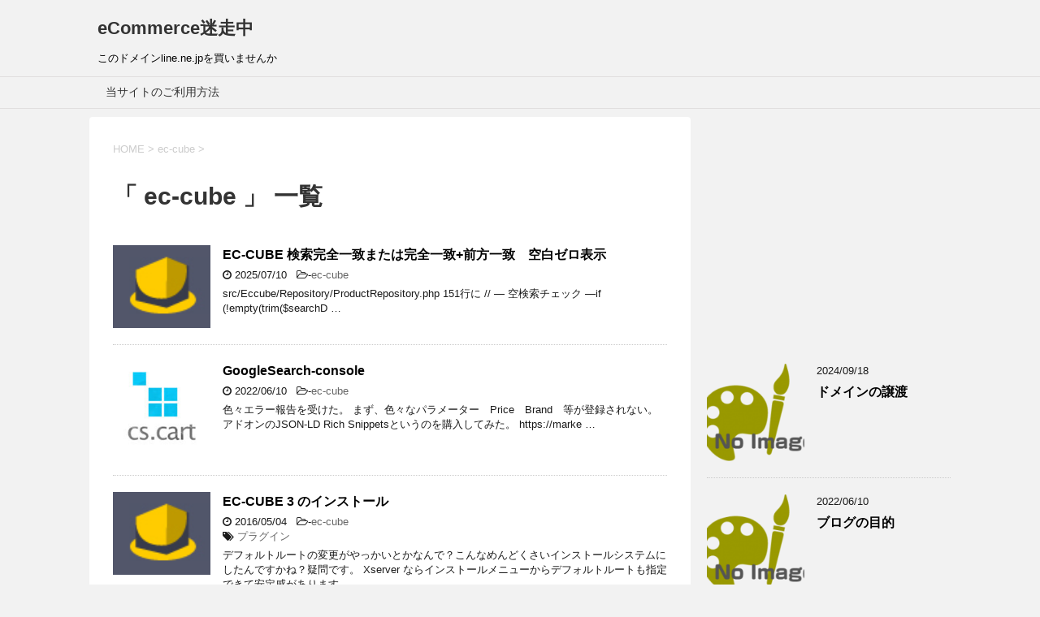

--- FILE ---
content_type: text/html; charset=UTF-8
request_url: https://line.ne.jp/category/ec-cube/
body_size: 12058
content:
<!DOCTYPE html>
<!--[if lt IE 7]>
<html class="ie6" lang="ja"> <![endif]-->
<!--[if IE 7]>
<html class="i7" lang="ja"> <![endif]-->
<!--[if IE 8]>
<html class="ie" lang="ja"> <![endif]-->
<!--[if gt IE 8]><!-->
<html lang="ja">
	<!--<![endif]-->
	<head prefix="og: http://ogp.me/ns# fb: http://ogp.me/ns/fb# article: http://ogp.me/ns/article#">
		<meta charset="UTF-8" >
		<meta name="viewport" content="width=device-width,initial-scale=1.0,user-scalable=yes">
		<meta name="format-detection" content="telephone=no" >
		
		
		<link rel="alternate" type="application/rss+xml" title="eCommerce迷走中 RSS Feed" href="https://line.ne.jp/feed/" />
		<link rel="pingback" href="https://line.ne.jp/xmlrpc.php" >
		<!--[if lt IE 9]>
		<script src="http://css3-mediaqueries-js.googlecode.com/svn/trunk/css3-mediaqueries.js"></script>
		<script src="https://line.ne.jp/wp-content/themes/stinger8/js/html5shiv.js"></script>
		<![endif]-->
				<title>ec-cube &#8211; eCommerce迷走中</title>
<meta name='robots' content='max-image-preview:large' />
<link rel='dns-prefetch' href='//widgetlogic.org' />
<link rel='dns-prefetch' href='//ajax.googleapis.com' />
<link rel='dns-prefetch' href='//www.googletagmanager.com' />
<link rel='dns-prefetch' href='//pagead2.googlesyndication.com' />
<style id='wp-img-auto-sizes-contain-inline-css' type='text/css'>
img:is([sizes=auto i],[sizes^="auto," i]){contain-intrinsic-size:3000px 1500px}
/*# sourceURL=wp-img-auto-sizes-contain-inline-css */
</style>
<style id='wp-emoji-styles-inline-css' type='text/css'>

	img.wp-smiley, img.emoji {
		display: inline !important;
		border: none !important;
		box-shadow: none !important;
		height: 1em !important;
		width: 1em !important;
		margin: 0 0.07em !important;
		vertical-align: -0.1em !important;
		background: none !important;
		padding: 0 !important;
	}
/*# sourceURL=wp-emoji-styles-inline-css */
</style>
<style id='wp-block-library-inline-css' type='text/css'>
:root{--wp-block-synced-color:#7a00df;--wp-block-synced-color--rgb:122,0,223;--wp-bound-block-color:var(--wp-block-synced-color);--wp-editor-canvas-background:#ddd;--wp-admin-theme-color:#007cba;--wp-admin-theme-color--rgb:0,124,186;--wp-admin-theme-color-darker-10:#006ba1;--wp-admin-theme-color-darker-10--rgb:0,107,160.5;--wp-admin-theme-color-darker-20:#005a87;--wp-admin-theme-color-darker-20--rgb:0,90,135;--wp-admin-border-width-focus:2px}@media (min-resolution:192dpi){:root{--wp-admin-border-width-focus:1.5px}}.wp-element-button{cursor:pointer}:root .has-very-light-gray-background-color{background-color:#eee}:root .has-very-dark-gray-background-color{background-color:#313131}:root .has-very-light-gray-color{color:#eee}:root .has-very-dark-gray-color{color:#313131}:root .has-vivid-green-cyan-to-vivid-cyan-blue-gradient-background{background:linear-gradient(135deg,#00d084,#0693e3)}:root .has-purple-crush-gradient-background{background:linear-gradient(135deg,#34e2e4,#4721fb 50%,#ab1dfe)}:root .has-hazy-dawn-gradient-background{background:linear-gradient(135deg,#faaca8,#dad0ec)}:root .has-subdued-olive-gradient-background{background:linear-gradient(135deg,#fafae1,#67a671)}:root .has-atomic-cream-gradient-background{background:linear-gradient(135deg,#fdd79a,#004a59)}:root .has-nightshade-gradient-background{background:linear-gradient(135deg,#330968,#31cdcf)}:root .has-midnight-gradient-background{background:linear-gradient(135deg,#020381,#2874fc)}:root{--wp--preset--font-size--normal:16px;--wp--preset--font-size--huge:42px}.has-regular-font-size{font-size:1em}.has-larger-font-size{font-size:2.625em}.has-normal-font-size{font-size:var(--wp--preset--font-size--normal)}.has-huge-font-size{font-size:var(--wp--preset--font-size--huge)}.has-text-align-center{text-align:center}.has-text-align-left{text-align:left}.has-text-align-right{text-align:right}.has-fit-text{white-space:nowrap!important}#end-resizable-editor-section{display:none}.aligncenter{clear:both}.items-justified-left{justify-content:flex-start}.items-justified-center{justify-content:center}.items-justified-right{justify-content:flex-end}.items-justified-space-between{justify-content:space-between}.screen-reader-text{border:0;clip-path:inset(50%);height:1px;margin:-1px;overflow:hidden;padding:0;position:absolute;width:1px;word-wrap:normal!important}.screen-reader-text:focus{background-color:#ddd;clip-path:none;color:#444;display:block;font-size:1em;height:auto;left:5px;line-height:normal;padding:15px 23px 14px;text-decoration:none;top:5px;width:auto;z-index:100000}html :where(.has-border-color){border-style:solid}html :where([style*=border-top-color]){border-top-style:solid}html :where([style*=border-right-color]){border-right-style:solid}html :where([style*=border-bottom-color]){border-bottom-style:solid}html :where([style*=border-left-color]){border-left-style:solid}html :where([style*=border-width]){border-style:solid}html :where([style*=border-top-width]){border-top-style:solid}html :where([style*=border-right-width]){border-right-style:solid}html :where([style*=border-bottom-width]){border-bottom-style:solid}html :where([style*=border-left-width]){border-left-style:solid}html :where(img[class*=wp-image-]){height:auto;max-width:100%}:where(figure){margin:0 0 1em}html :where(.is-position-sticky){--wp-admin--admin-bar--position-offset:var(--wp-admin--admin-bar--height,0px)}@media screen and (max-width:600px){html :where(.is-position-sticky){--wp-admin--admin-bar--position-offset:0px}}

/*# sourceURL=wp-block-library-inline-css */
</style><style id='wp-block-heading-inline-css' type='text/css'>
h1:where(.wp-block-heading).has-background,h2:where(.wp-block-heading).has-background,h3:where(.wp-block-heading).has-background,h4:where(.wp-block-heading).has-background,h5:where(.wp-block-heading).has-background,h6:where(.wp-block-heading).has-background{padding:1.25em 2.375em}h1.has-text-align-left[style*=writing-mode]:where([style*=vertical-lr]),h1.has-text-align-right[style*=writing-mode]:where([style*=vertical-rl]),h2.has-text-align-left[style*=writing-mode]:where([style*=vertical-lr]),h2.has-text-align-right[style*=writing-mode]:where([style*=vertical-rl]),h3.has-text-align-left[style*=writing-mode]:where([style*=vertical-lr]),h3.has-text-align-right[style*=writing-mode]:where([style*=vertical-rl]),h4.has-text-align-left[style*=writing-mode]:where([style*=vertical-lr]),h4.has-text-align-right[style*=writing-mode]:where([style*=vertical-rl]),h5.has-text-align-left[style*=writing-mode]:where([style*=vertical-lr]),h5.has-text-align-right[style*=writing-mode]:where([style*=vertical-rl]),h6.has-text-align-left[style*=writing-mode]:where([style*=vertical-lr]),h6.has-text-align-right[style*=writing-mode]:where([style*=vertical-rl]){rotate:180deg}
/*# sourceURL=https://line.ne.jp/wp-includes/blocks/heading/style.min.css */
</style>
<style id='wp-block-code-inline-css' type='text/css'>
.wp-block-code{box-sizing:border-box}.wp-block-code code{
  /*!rtl:begin:ignore*/direction:ltr;display:block;font-family:inherit;overflow-wrap:break-word;text-align:initial;white-space:pre-wrap
  /*!rtl:end:ignore*/}
/*# sourceURL=https://line.ne.jp/wp-includes/blocks/code/style.min.css */
</style>
<style id='wp-block-paragraph-inline-css' type='text/css'>
.is-small-text{font-size:.875em}.is-regular-text{font-size:1em}.is-large-text{font-size:2.25em}.is-larger-text{font-size:3em}.has-drop-cap:not(:focus):first-letter{float:left;font-size:8.4em;font-style:normal;font-weight:100;line-height:.68;margin:.05em .1em 0 0;text-transform:uppercase}body.rtl .has-drop-cap:not(:focus):first-letter{float:none;margin-left:.1em}p.has-drop-cap.has-background{overflow:hidden}:root :where(p.has-background){padding:1.25em 2.375em}:where(p.has-text-color:not(.has-link-color)) a{color:inherit}p.has-text-align-left[style*="writing-mode:vertical-lr"],p.has-text-align-right[style*="writing-mode:vertical-rl"]{rotate:180deg}
/*# sourceURL=https://line.ne.jp/wp-includes/blocks/paragraph/style.min.css */
</style>
<style id='global-styles-inline-css' type='text/css'>
:root{--wp--preset--aspect-ratio--square: 1;--wp--preset--aspect-ratio--4-3: 4/3;--wp--preset--aspect-ratio--3-4: 3/4;--wp--preset--aspect-ratio--3-2: 3/2;--wp--preset--aspect-ratio--2-3: 2/3;--wp--preset--aspect-ratio--16-9: 16/9;--wp--preset--aspect-ratio--9-16: 9/16;--wp--preset--color--black: #000000;--wp--preset--color--cyan-bluish-gray: #abb8c3;--wp--preset--color--white: #ffffff;--wp--preset--color--pale-pink: #f78da7;--wp--preset--color--vivid-red: #cf2e2e;--wp--preset--color--luminous-vivid-orange: #ff6900;--wp--preset--color--luminous-vivid-amber: #fcb900;--wp--preset--color--light-green-cyan: #7bdcb5;--wp--preset--color--vivid-green-cyan: #00d084;--wp--preset--color--pale-cyan-blue: #8ed1fc;--wp--preset--color--vivid-cyan-blue: #0693e3;--wp--preset--color--vivid-purple: #9b51e0;--wp--preset--gradient--vivid-cyan-blue-to-vivid-purple: linear-gradient(135deg,rgb(6,147,227) 0%,rgb(155,81,224) 100%);--wp--preset--gradient--light-green-cyan-to-vivid-green-cyan: linear-gradient(135deg,rgb(122,220,180) 0%,rgb(0,208,130) 100%);--wp--preset--gradient--luminous-vivid-amber-to-luminous-vivid-orange: linear-gradient(135deg,rgb(252,185,0) 0%,rgb(255,105,0) 100%);--wp--preset--gradient--luminous-vivid-orange-to-vivid-red: linear-gradient(135deg,rgb(255,105,0) 0%,rgb(207,46,46) 100%);--wp--preset--gradient--very-light-gray-to-cyan-bluish-gray: linear-gradient(135deg,rgb(238,238,238) 0%,rgb(169,184,195) 100%);--wp--preset--gradient--cool-to-warm-spectrum: linear-gradient(135deg,rgb(74,234,220) 0%,rgb(151,120,209) 20%,rgb(207,42,186) 40%,rgb(238,44,130) 60%,rgb(251,105,98) 80%,rgb(254,248,76) 100%);--wp--preset--gradient--blush-light-purple: linear-gradient(135deg,rgb(255,206,236) 0%,rgb(152,150,240) 100%);--wp--preset--gradient--blush-bordeaux: linear-gradient(135deg,rgb(254,205,165) 0%,rgb(254,45,45) 50%,rgb(107,0,62) 100%);--wp--preset--gradient--luminous-dusk: linear-gradient(135deg,rgb(255,203,112) 0%,rgb(199,81,192) 50%,rgb(65,88,208) 100%);--wp--preset--gradient--pale-ocean: linear-gradient(135deg,rgb(255,245,203) 0%,rgb(182,227,212) 50%,rgb(51,167,181) 100%);--wp--preset--gradient--electric-grass: linear-gradient(135deg,rgb(202,248,128) 0%,rgb(113,206,126) 100%);--wp--preset--gradient--midnight: linear-gradient(135deg,rgb(2,3,129) 0%,rgb(40,116,252) 100%);--wp--preset--font-size--small: 13px;--wp--preset--font-size--medium: 20px;--wp--preset--font-size--large: 36px;--wp--preset--font-size--x-large: 42px;--wp--preset--spacing--20: 0.44rem;--wp--preset--spacing--30: 0.67rem;--wp--preset--spacing--40: 1rem;--wp--preset--spacing--50: 1.5rem;--wp--preset--spacing--60: 2.25rem;--wp--preset--spacing--70: 3.38rem;--wp--preset--spacing--80: 5.06rem;--wp--preset--shadow--natural: 6px 6px 9px rgba(0, 0, 0, 0.2);--wp--preset--shadow--deep: 12px 12px 50px rgba(0, 0, 0, 0.4);--wp--preset--shadow--sharp: 6px 6px 0px rgba(0, 0, 0, 0.2);--wp--preset--shadow--outlined: 6px 6px 0px -3px rgb(255, 255, 255), 6px 6px rgb(0, 0, 0);--wp--preset--shadow--crisp: 6px 6px 0px rgb(0, 0, 0);}:where(.is-layout-flex){gap: 0.5em;}:where(.is-layout-grid){gap: 0.5em;}body .is-layout-flex{display: flex;}.is-layout-flex{flex-wrap: wrap;align-items: center;}.is-layout-flex > :is(*, div){margin: 0;}body .is-layout-grid{display: grid;}.is-layout-grid > :is(*, div){margin: 0;}:where(.wp-block-columns.is-layout-flex){gap: 2em;}:where(.wp-block-columns.is-layout-grid){gap: 2em;}:where(.wp-block-post-template.is-layout-flex){gap: 1.25em;}:where(.wp-block-post-template.is-layout-grid){gap: 1.25em;}.has-black-color{color: var(--wp--preset--color--black) !important;}.has-cyan-bluish-gray-color{color: var(--wp--preset--color--cyan-bluish-gray) !important;}.has-white-color{color: var(--wp--preset--color--white) !important;}.has-pale-pink-color{color: var(--wp--preset--color--pale-pink) !important;}.has-vivid-red-color{color: var(--wp--preset--color--vivid-red) !important;}.has-luminous-vivid-orange-color{color: var(--wp--preset--color--luminous-vivid-orange) !important;}.has-luminous-vivid-amber-color{color: var(--wp--preset--color--luminous-vivid-amber) !important;}.has-light-green-cyan-color{color: var(--wp--preset--color--light-green-cyan) !important;}.has-vivid-green-cyan-color{color: var(--wp--preset--color--vivid-green-cyan) !important;}.has-pale-cyan-blue-color{color: var(--wp--preset--color--pale-cyan-blue) !important;}.has-vivid-cyan-blue-color{color: var(--wp--preset--color--vivid-cyan-blue) !important;}.has-vivid-purple-color{color: var(--wp--preset--color--vivid-purple) !important;}.has-black-background-color{background-color: var(--wp--preset--color--black) !important;}.has-cyan-bluish-gray-background-color{background-color: var(--wp--preset--color--cyan-bluish-gray) !important;}.has-white-background-color{background-color: var(--wp--preset--color--white) !important;}.has-pale-pink-background-color{background-color: var(--wp--preset--color--pale-pink) !important;}.has-vivid-red-background-color{background-color: var(--wp--preset--color--vivid-red) !important;}.has-luminous-vivid-orange-background-color{background-color: var(--wp--preset--color--luminous-vivid-orange) !important;}.has-luminous-vivid-amber-background-color{background-color: var(--wp--preset--color--luminous-vivid-amber) !important;}.has-light-green-cyan-background-color{background-color: var(--wp--preset--color--light-green-cyan) !important;}.has-vivid-green-cyan-background-color{background-color: var(--wp--preset--color--vivid-green-cyan) !important;}.has-pale-cyan-blue-background-color{background-color: var(--wp--preset--color--pale-cyan-blue) !important;}.has-vivid-cyan-blue-background-color{background-color: var(--wp--preset--color--vivid-cyan-blue) !important;}.has-vivid-purple-background-color{background-color: var(--wp--preset--color--vivid-purple) !important;}.has-black-border-color{border-color: var(--wp--preset--color--black) !important;}.has-cyan-bluish-gray-border-color{border-color: var(--wp--preset--color--cyan-bluish-gray) !important;}.has-white-border-color{border-color: var(--wp--preset--color--white) !important;}.has-pale-pink-border-color{border-color: var(--wp--preset--color--pale-pink) !important;}.has-vivid-red-border-color{border-color: var(--wp--preset--color--vivid-red) !important;}.has-luminous-vivid-orange-border-color{border-color: var(--wp--preset--color--luminous-vivid-orange) !important;}.has-luminous-vivid-amber-border-color{border-color: var(--wp--preset--color--luminous-vivid-amber) !important;}.has-light-green-cyan-border-color{border-color: var(--wp--preset--color--light-green-cyan) !important;}.has-vivid-green-cyan-border-color{border-color: var(--wp--preset--color--vivid-green-cyan) !important;}.has-pale-cyan-blue-border-color{border-color: var(--wp--preset--color--pale-cyan-blue) !important;}.has-vivid-cyan-blue-border-color{border-color: var(--wp--preset--color--vivid-cyan-blue) !important;}.has-vivid-purple-border-color{border-color: var(--wp--preset--color--vivid-purple) !important;}.has-vivid-cyan-blue-to-vivid-purple-gradient-background{background: var(--wp--preset--gradient--vivid-cyan-blue-to-vivid-purple) !important;}.has-light-green-cyan-to-vivid-green-cyan-gradient-background{background: var(--wp--preset--gradient--light-green-cyan-to-vivid-green-cyan) !important;}.has-luminous-vivid-amber-to-luminous-vivid-orange-gradient-background{background: var(--wp--preset--gradient--luminous-vivid-amber-to-luminous-vivid-orange) !important;}.has-luminous-vivid-orange-to-vivid-red-gradient-background{background: var(--wp--preset--gradient--luminous-vivid-orange-to-vivid-red) !important;}.has-very-light-gray-to-cyan-bluish-gray-gradient-background{background: var(--wp--preset--gradient--very-light-gray-to-cyan-bluish-gray) !important;}.has-cool-to-warm-spectrum-gradient-background{background: var(--wp--preset--gradient--cool-to-warm-spectrum) !important;}.has-blush-light-purple-gradient-background{background: var(--wp--preset--gradient--blush-light-purple) !important;}.has-blush-bordeaux-gradient-background{background: var(--wp--preset--gradient--blush-bordeaux) !important;}.has-luminous-dusk-gradient-background{background: var(--wp--preset--gradient--luminous-dusk) !important;}.has-pale-ocean-gradient-background{background: var(--wp--preset--gradient--pale-ocean) !important;}.has-electric-grass-gradient-background{background: var(--wp--preset--gradient--electric-grass) !important;}.has-midnight-gradient-background{background: var(--wp--preset--gradient--midnight) !important;}.has-small-font-size{font-size: var(--wp--preset--font-size--small) !important;}.has-medium-font-size{font-size: var(--wp--preset--font-size--medium) !important;}.has-large-font-size{font-size: var(--wp--preset--font-size--large) !important;}.has-x-large-font-size{font-size: var(--wp--preset--font-size--x-large) !important;}
/*# sourceURL=global-styles-inline-css */
</style>

<style id='classic-theme-styles-inline-css' type='text/css'>
/*! This file is auto-generated */
.wp-block-button__link{color:#fff;background-color:#32373c;border-radius:9999px;box-shadow:none;text-decoration:none;padding:calc(.667em + 2px) calc(1.333em + 2px);font-size:1.125em}.wp-block-file__button{background:#32373c;color:#fff;text-decoration:none}
/*# sourceURL=/wp-includes/css/classic-themes.min.css */
</style>
<link rel='stylesheet' id='block-widget-css' href='https://line.ne.jp/wp-content/plugins/widget-logic/block_widget/css/widget.css?ver=1768265588' type='text/css' media='all' />
<link rel='stylesheet' id='elusive-style-css' href='https://line.ne.jp/wp-content/plugins/widget-icon/assets/elusive/css/elusive-webfont.css?ver=6.9' type='text/css' media='all' />
<link rel='stylesheet' id='font-awesome-style-css' href='https://line.ne.jp/wp-content/plugins/widget-icon/assets/font-awesome/css/font-awesome.min.css?ver=6.9' type='text/css' media='all' />
<link rel='stylesheet' id='widget-icon-front-style-css' href='https://line.ne.jp/wp-content/plugins/widget-icon/css/widget-icon-front.css?ver=6.9' type='text/css' media='all' />
<link rel='stylesheet' id='normalize-css' href='https://line.ne.jp/wp-content/themes/stinger8/css/normalize.css?ver=1.5.9' type='text/css' media='all' />
<link rel='stylesheet' id='font-awesome-css' href='https://line.ne.jp/wp-content/themes/stinger8/css/fontawesome/css/font-awesome.min.css?ver=4.5.0' type='text/css' media='all' />
<link rel='stylesheet' id='style-css' href='https://line.ne.jp/wp-content/themes/stinger8-child/style.css?ver=6.9' type='text/css' media='all' />
<script type="text/javascript" src="//ajax.googleapis.com/ajax/libs/jquery/1.11.3/jquery.min.js?ver=1.11.3" id="jquery-js"></script>

<!-- Site Kit によって追加された Google タグ（gtag.js）スニペット -->
<!-- Google アナリティクス スニペット (Site Kit が追加) -->
<script type="text/javascript" src="https://www.googletagmanager.com/gtag/js?id=G-F0GK2BSRGC" id="google_gtagjs-js" async></script>
<script type="text/javascript" id="google_gtagjs-js-after">
/* <![CDATA[ */
window.dataLayer = window.dataLayer || [];function gtag(){dataLayer.push(arguments);}
gtag("set","linker",{"domains":["line.ne.jp"]});
gtag("js", new Date());
gtag("set", "developer_id.dZTNiMT", true);
gtag("config", "G-F0GK2BSRGC");
//# sourceURL=google_gtagjs-js-after
/* ]]> */
</script>
<link rel="https://api.w.org/" href="https://line.ne.jp/wp-json/" /><link rel="alternate" title="JSON" type="application/json" href="https://line.ne.jp/wp-json/wp/v2/categories/4" /><meta name="generator" content="Site Kit by Google 1.171.0" />
<!-- Site Kit が追加した Google AdSense メタタグ -->
<meta name="google-adsense-platform-account" content="ca-host-pub-2644536267352236">
<meta name="google-adsense-platform-domain" content="sitekit.withgoogle.com">
<!-- Site Kit が追加した End Google AdSense メタタグ -->
<style type="text/css">.recentcomments a{display:inline !important;padding:0 !important;margin:0 !important;}</style>
<!-- Google AdSense スニペット (Site Kit が追加) -->
<script type="text/javascript" async="async" src="https://pagead2.googlesyndication.com/pagead/js/adsbygoogle.js?client=ca-pub-5434426185402617&amp;host=ca-host-pub-2644536267352236" crossorigin="anonymous"></script>

<!-- (ここまで) Google AdSense スニペット (Site Kit が追加) -->
		<style type="text/css" id="wp-custom-css">
			/*アイキャッチ画像*/
.kanren dt {
    float: left;
    width: 120px;
}
.kanren dt img {
    width: 100%;
}
.kanren dd {
    padding-left: 135px;
}

/*記事エリアの幅変更*/
/*PCのみ*/
@media print, screen and (min-width: 960px) {
  
.st-main {
  padding: 30px 29px 30px;
}

/*アドセンス記事下　ここから*/
/*PC・タブレット*/
@media print, screen and (min-width: 768px) {
  
.ad-box { 
  margin-bottom: 40px;
}
  
#ad-pc-left {
  float: left;
}
  
#ad-pc-right {
  float: right;
}
}
  
/*アドセンスラベル　ここから*/
.label p {
 margin-bottom:0;
 font-size:12px;
}		</style>
		
	</head>
	<body class="archive category category-ec-cube category-4 wp-theme-stinger8 wp-child-theme-stinger8-child" >
			<div id="st-ami">
				<div id="wrapper">
				<div id="wrapper-in">
					<header>
						<div id="headbox-bg">
							<div class="clearfix" id="headbox">
								<nav id="s-navi" class="pcnone">
	<dl class="acordion">
		<dt class="trigger">
			<p><span class="op"><i class="fa fa-bars"></i></span></p>
		</dt>

		<dd class="acordion_tree">
						<div class="menu"><ul>
<li class="page_item page-item-203"><a href="https://line.ne.jp/%e5%bd%93%e3%82%b5%e3%82%a4%e3%83%88%e3%81%ae%e3%81%94%e5%88%a9%e7%94%a8%e6%96%b9%e6%b3%95/">当サイトのご利用方法</a></li>
</ul></div>
			<div class="clear"></div>

		</dd>
	</dl>
</nav>
									<div id="header-l">
									<!-- ロゴ又はブログ名 -->
									<p class="sitename">
										<a href="https://line.ne.jp/">
											eCommerce迷走中										</a>
									</p>
									<!-- ロゴ又はブログ名ここまで -->
									<!-- キャプション -->
																			<p class="descr">
											このドメインline.ne.jpを買いませんか										</p>
																		</div><!-- /#header-l -->

							</div><!-- /#headbox-bg -->
						</div><!-- /#headbox clearfix -->

						<div id="gazou-wide">
										<div id="st-menubox">
			<div id="st-menuwide">
				<nav class="menu"><ul>
<li class="page_item page-item-203"><a href="https://line.ne.jp/%e5%bd%93%e3%82%b5%e3%82%a4%e3%83%88%e3%81%ae%e3%81%94%e5%88%a9%e7%94%a8%e6%96%b9%e6%b3%95/">当サイトのご利用方法</a></li>
</ul></nav>
			</div>
		</div>
	
							
						</div>
						<!-- /gazou -->

					</header>
					<script async src="https://pagead2.googlesyndication.com/pagead/js/adsbygoogle.js?client=ca-pub-5434426185402617"
     crossorigin="anonymous"></script>
					<div id="content-w">
<div id="content" class="clearfix">
	<div id="contentInner">
		<div class="st-main">

				<!--ぱんくず -->
									<section id="breadcrumb">
					<ol itemscope itemtype="http://schema.org/BreadcrumbList">
						<li itemprop="itemListElement" itemscope
 itemtype="http://schema.org/ListItem"><a href="https://line.ne.jp" itemprop="item"><span itemprop="name">HOME</span></a> > <meta itemprop="position" content="1" /></li>
																																					<li itemprop="itemListElement" itemscope
 itemtype="http://schema.org/ListItem"><a href="https://line.ne.jp/category/ec-cube/" itemprop="item">
								<span itemprop="name">ec-cube</span> </a> &gt; 
								<meta itemprop="position" content="2" />
							</li>
															</ol>
					</section>

								<!--/ ぱんくず -->

			<article>
				
				<!--ループ開始-->
				<h1 class="entry-title">「
											ec-cube										」 一覧 </h1>

				<div class="kanren">
			<dl class="clearfix">
			<dt><a href="https://line.ne.jp/2025/07/10/%e6%a4%9c%e7%b4%a2%e5%ae%8c%e5%85%a8%e4%b8%80%e8%87%b4%e3%81%be%e3%81%9f%e3%81%af%e5%ae%8c%e5%85%a8%e4%b8%80%e8%87%b4%e5%89%8d%e6%96%b9%e4%b8%80%e8%87%b4%e3%80%80%e7%a9%ba%e7%99%bd%e3%82%bc%e3%83%ad/">
											<img width="74" height="63" src="https://line.ne.jp/wp-content/uploads/2016/05/eccube.png" class="attachment-thumbnail size-thumbnail wp-post-image" alt="" decoding="async" />									</a></dt>
			<dd>
				<p class="kanren-t"><a href="https://line.ne.jp/2025/07/10/%e6%a4%9c%e7%b4%a2%e5%ae%8c%e5%85%a8%e4%b8%80%e8%87%b4%e3%81%be%e3%81%9f%e3%81%af%e5%ae%8c%e5%85%a8%e4%b8%80%e8%87%b4%e5%89%8d%e6%96%b9%e4%b8%80%e8%87%b4%e3%80%80%e7%a9%ba%e7%99%bd%e3%82%bc%e3%83%ad/">
						EC-CUBE 検索完全一致または完全一致+前方一致　空白ゼロ表示					</a></p>

				<div class="blog_info">
					<p><i class="fa fa-clock-o"></i>
						2025/07/10						&nbsp;<span class="pcone">
							<i class="fa fa-folder-open-o" aria-hidden="true"></i>-<a href="https://line.ne.jp/category/ec-cube/" rel="category tag">ec-cube</a><br/>
							          </span></p>
				</div>
				<div class="smanone2">
					<p>src/Eccube/Repository/ProductRepository.php 151行に // &#8212; 空検索チェック &#8212;if (!empty(trim($searchD &#8230; </p>
				</div>
			</dd>
		</dl>
			<dl class="clearfix">
			<dt><a href="https://line.ne.jp/2022/06/10/googlesearch-console/">
											<img width="150" height="150" src="https://line.ne.jp/wp-content/uploads/2022/06/service_cording2_05-thumb-800xauto-413-150x150.jpg" class="attachment-thumbnail size-thumbnail wp-post-image" alt="" decoding="async" srcset="https://line.ne.jp/wp-content/uploads/2022/06/service_cording2_05-thumb-800xauto-413-150x150.jpg 150w, https://line.ne.jp/wp-content/uploads/2022/06/service_cording2_05-thumb-800xauto-413-100x100.jpg 100w" sizes="(max-width: 150px) 100vw, 150px" />									</a></dt>
			<dd>
				<p class="kanren-t"><a href="https://line.ne.jp/2022/06/10/googlesearch-console/">
						GoogleSearch-console					</a></p>

				<div class="blog_info">
					<p><i class="fa fa-clock-o"></i>
						2022/06/10						&nbsp;<span class="pcone">
							<i class="fa fa-folder-open-o" aria-hidden="true"></i>-<a href="https://line.ne.jp/category/ec-cube/" rel="category tag">ec-cube</a><br/>
							          </span></p>
				</div>
				<div class="smanone2">
					<p>色々エラー報告を受けた。 まず、色々なパラメーター　Price　Brand　等が登録されない。 アドオンのJSON-LD Rich Snippetsというのを購入してみた。 https://marke &#8230; </p>
				</div>
			</dd>
		</dl>
			<dl class="clearfix">
			<dt><a href="https://line.ne.jp/2016/05/04/ec-cube-3-%e3%81%ae%e3%82%a4%e3%83%b3%e3%82%b9%e3%83%88%e3%83%bc%e3%83%ab/">
											<img width="74" height="63" src="https://line.ne.jp/wp-content/uploads/2016/05/eccube.png" class="attachment-thumbnail size-thumbnail wp-post-image" alt="" decoding="async" />									</a></dt>
			<dd>
				<p class="kanren-t"><a href="https://line.ne.jp/2016/05/04/ec-cube-3-%e3%81%ae%e3%82%a4%e3%83%b3%e3%82%b9%e3%83%88%e3%83%bc%e3%83%ab/">
						EC-CUBE 3 のインストール					</a></p>

				<div class="blog_info">
					<p><i class="fa fa-clock-o"></i>
						2016/05/04						&nbsp;<span class="pcone">
							<i class="fa fa-folder-open-o" aria-hidden="true"></i>-<a href="https://line.ne.jp/category/ec-cube/" rel="category tag">ec-cube</a><br/>
							<i class="fa fa-tags"></i>&nbsp;<a href="https://line.ne.jp/tag/%e3%83%97%e3%83%a9%e3%82%b0%e3%82%a4%e3%83%b3/" rel="tag">プラグイン</a>          </span></p>
				</div>
				<div class="smanone2">
					<p>デフォルトルートの変更がやっかいとかなんで？こんなめんどくさいインストールシステムにしたんですかね？疑問です。 Xserver ならインストールメニューからデフォルトルートも指定できて安定感があります &#8230; </p>
				</div>
			</dd>
		</dl>
	</div>
					<div class="st-pagelink">
		</div>

			</article>
		</div>
	</div>
	<!-- /#contentInner -->
	<div id="side">
	<div class="st-aside">
<script async src="https://pagead2.googlesyndication.com/pagead/js/adsbygoogle.js?client=ca-pub-5434426185402617"
     crossorigin="anonymous"></script>
<!-- レクタングル(大)の336×280 -->
<ins class="adsbygoogle"
     style="display:inline-block;width:336px;height:280px"
     data-ad-client="ca-pub-5434426185402617"
     data-ad-slot="9559440375"></ins>
<script>
     (adsbygoogle = window.adsbygoogle || []).push({});
</script>
		
		<div class="kanren">
							<dl class="clearfix">
				<dt><a href="https://line.ne.jp/2024/09/18/%e3%83%89%e3%83%a1%e3%82%a4%e3%83%b3%e3%81%ae%e8%ad%b2%e6%b8%a1/">
													<img width="150" height="150" src="https://line.ne.jp/wp-content/uploads/2022/07/noimage-150x150-1-150x150.png" class="attachment-thumbnail size-thumbnail wp-post-image" alt="" decoding="async" loading="lazy" srcset="https://line.ne.jp/wp-content/uploads/2022/07/noimage-150x150-1.png 150w, https://line.ne.jp/wp-content/uploads/2022/07/noimage-150x150-1-100x100.png 100w" sizes="auto, (max-width: 150px) 100vw, 150px" />											</a></dt>
				<dd>
					<div class="blog_info">
						<p>2024/09/18</p>
					</div>
					<p class="kanren-t"><a href="https://line.ne.jp/2024/09/18/%e3%83%89%e3%83%a1%e3%82%a4%e3%83%b3%e3%81%ae%e8%ad%b2%e6%b8%a1/">ドメインの譲渡</a></p>

					<div class="smanone2">
											</div>
				</dd>
			</dl>
					<dl class="clearfix">
				<dt><a href="https://line.ne.jp/2022/06/10/%e3%83%96%e3%83%ad%e3%82%b0%e3%81%ae%e7%9b%ae%e7%9a%84/">
													<img width="150" height="150" src="https://line.ne.jp/wp-content/uploads/2016/09/noimage-150x150.png" class="attachment-thumbnail size-thumbnail wp-post-image" alt="" decoding="async" loading="lazy" srcset="https://line.ne.jp/wp-content/uploads/2016/09/noimage-150x150.png 150w, https://line.ne.jp/wp-content/uploads/2016/09/noimage-100x100.png 100w" sizes="auto, (max-width: 150px) 100vw, 150px" />											</a></dt>
				<dd>
					<div class="blog_info">
						<p>2022/06/10</p>
					</div>
					<p class="kanren-t"><a href="https://line.ne.jp/2022/06/10/%e3%83%96%e3%83%ad%e3%82%b0%e3%81%ae%e7%9b%ae%e7%9a%84/">ブログの目的</a></p>

					<div class="smanone2">
											</div>
				</dd>
			</dl>
					<dl class="clearfix">
				<dt><a href="https://line.ne.jp/2026/01/23/%e3%80%8c%e6%a4%9c%e7%b4%a2%e3%80%8d%e3%81%ae%e5%85%88%e3%81%b8%e3%80%82ec%e3%82%b5%e3%82%a4%e3%83%88%e3%81%ae%e5%a3%b2%e4%b8%8a%e3%82%92%e9%9d%99%e3%81%8b%e3%81%ab%e3%80%81%e3%81%8b%e3%81%a4%e5%8a%87/">
													<img width="150" height="150" src="https://line.ne.jp/wp-content/uploads/2022/07/noimage-150x150-1-150x150.png" class="attachment-thumbnail size-thumbnail wp-post-image" alt="" decoding="async" loading="lazy" srcset="https://line.ne.jp/wp-content/uploads/2022/07/noimage-150x150-1.png 150w, https://line.ne.jp/wp-content/uploads/2022/07/noimage-150x150-1-100x100.png 100w" sizes="auto, (max-width: 150px) 100vw, 150px" />											</a></dt>
				<dd>
					<div class="blog_info">
						<p>2026/01/23</p>
					</div>
					<p class="kanren-t"><a href="https://line.ne.jp/2026/01/23/%e3%80%8c%e6%a4%9c%e7%b4%a2%e3%80%8d%e3%81%ae%e5%85%88%e3%81%b8%e3%80%82ec%e3%82%b5%e3%82%a4%e3%83%88%e3%81%ae%e5%a3%b2%e4%b8%8a%e3%82%92%e9%9d%99%e3%81%8b%e3%81%ab%e3%80%81%e3%81%8b%e3%81%a4%e5%8a%87/">「検索」の先へ。ECサイトの売上を静かに、かつ劇的に変えるGoogleショッピング広告の5つの本質</a></p>

					<div class="smanone2">
											</div>
				</dd>
			</dl>
					<dl class="clearfix">
				<dt><a href="https://line.ne.jp/2026/01/23/%e3%80%90dx%e3%81%ae%e6%9c%ac%e8%b3%aa%e3%80%91%e3%81%aa%e3%81%9c%e3%80%8c%e3%83%a2%e3%82%b9%e3%83%90%e3%83%bc%e3%82%ac%e3%83%bc%e3%80%8d%e3%81%ae%e3%83%87%e3%82%b8%e3%82%bf%e3%83%ab%e5%8c%96%e3%81%af/">
													<img width="150" height="150" src="https://line.ne.jp/wp-content/uploads/2022/07/noimage-150x150-1-150x150.png" class="attachment-thumbnail size-thumbnail wp-post-image" alt="" decoding="async" loading="lazy" srcset="https://line.ne.jp/wp-content/uploads/2022/07/noimage-150x150-1.png 150w, https://line.ne.jp/wp-content/uploads/2022/07/noimage-150x150-1-100x100.png 100w" sizes="auto, (max-width: 150px) 100vw, 150px" />											</a></dt>
				<dd>
					<div class="blog_info">
						<p>2026/01/23</p>
					</div>
					<p class="kanren-t"><a href="https://line.ne.jp/2026/01/23/%e3%80%90dx%e3%81%ae%e6%9c%ac%e8%b3%aa%e3%80%91%e3%81%aa%e3%81%9c%e3%80%8c%e3%83%a2%e3%82%b9%e3%83%90%e3%83%bc%e3%82%ac%e3%83%bc%e3%80%8d%e3%81%ae%e3%83%87%e3%82%b8%e3%82%bf%e3%83%ab%e5%8c%96%e3%81%af/">【DXの本質】なぜ「モスバーガー」のデジタル化は成功したのか？ツールを形骸化させない5つの衝撃的な視点</a></p>

					<div class="smanone2">
											</div>
				</dd>
			</dl>
					<dl class="clearfix">
				<dt><a href="https://line.ne.jp/2026/01/23/google%e5%ba%83%e5%91%8a%e3%81%ae%e7%bd%a0%ef%bc%9a%e5%a3%b2%e4%b8%8a%e3%82%92%e8%bf%bd%e3%81%86%e3%81%bb%e3%81%a9%e3%80%8c%e5%88%a9%e7%9b%8a%e3%80%8d%e3%81%8c%e6%b6%88%e3%81%88%e3%82%8b%ef%bc%9f/">
													<img width="150" height="150" src="https://line.ne.jp/wp-content/uploads/2022/07/noimage-150x150-1-150x150.png" class="attachment-thumbnail size-thumbnail wp-post-image" alt="" decoding="async" loading="lazy" srcset="https://line.ne.jp/wp-content/uploads/2022/07/noimage-150x150-1.png 150w, https://line.ne.jp/wp-content/uploads/2022/07/noimage-150x150-1-100x100.png 100w" sizes="auto, (max-width: 150px) 100vw, 150px" />											</a></dt>
				<dd>
					<div class="blog_info">
						<p>2026/01/23</p>
					</div>
					<p class="kanren-t"><a href="https://line.ne.jp/2026/01/23/google%e5%ba%83%e5%91%8a%e3%81%ae%e7%bd%a0%ef%bc%9a%e5%a3%b2%e4%b8%8a%e3%82%92%e8%bf%bd%e3%81%86%e3%81%bb%e3%81%a9%e3%80%8c%e5%88%a9%e7%9b%8a%e3%80%8d%e3%81%8c%e6%b6%88%e3%81%88%e3%82%8b%ef%bc%9f/">Google広告の罠：売上を追うほど「利益」が消える？プロが教える最強の防衛策リスト</a></p>

					<div class="smanone2">
											</div>
				</dd>
			</dl>
					<dl class="clearfix">
				<dt><a href="https://line.ne.jp/2025/07/10/%e6%a4%9c%e7%b4%a2%e5%ae%8c%e5%85%a8%e4%b8%80%e8%87%b4%e3%81%be%e3%81%9f%e3%81%af%e5%ae%8c%e5%85%a8%e4%b8%80%e8%87%b4%e5%89%8d%e6%96%b9%e4%b8%80%e8%87%b4%e3%80%80%e7%a9%ba%e7%99%bd%e3%82%bc%e3%83%ad/">
													<img width="74" height="63" src="https://line.ne.jp/wp-content/uploads/2016/05/eccube.png" class="attachment-thumbnail size-thumbnail wp-post-image" alt="" decoding="async" loading="lazy" />											</a></dt>
				<dd>
					<div class="blog_info">
						<p>2025/07/10</p>
					</div>
					<p class="kanren-t"><a href="https://line.ne.jp/2025/07/10/%e6%a4%9c%e7%b4%a2%e5%ae%8c%e5%85%a8%e4%b8%80%e8%87%b4%e3%81%be%e3%81%9f%e3%81%af%e5%ae%8c%e5%85%a8%e4%b8%80%e8%87%b4%e5%89%8d%e6%96%b9%e4%b8%80%e8%87%b4%e3%80%80%e7%a9%ba%e7%99%bd%e3%82%bc%e3%83%ad/">EC-CUBE 検索完全一致または完全一致+前方一致　空白ゼロ表示</a></p>

					<div class="smanone2">
											</div>
				</dd>
			</dl>
				</div>
					<div id="mybox">
				<div class="ad"><p class="menu_underh2">タグ</p><div class="tagcloud"><a href="https://line.ne.jp/tag/amazon/" class="tag-cloud-link tag-link-13 tag-link-position-1" style="font-size: 17.081081081081pt;" aria-label="Amazon (5個の項目)">Amazon</a>
<a href="https://line.ne.jp/tag/magento/" class="tag-cloud-link tag-link-17 tag-link-position-2" style="font-size: 15.567567567568pt;" aria-label="Magento (4個の項目)">Magento</a>
<a href="https://line.ne.jp/tag/woocommerce/" class="tag-cloud-link tag-link-18 tag-link-position-3" style="font-size: 11.405405405405pt;" aria-label="Woocommerce (2個の項目)">Woocommerce</a>
<a href="https://line.ne.jp/tag/wordpress/" class="tag-cloud-link tag-link-14 tag-link-position-4" style="font-size: 22pt;" aria-label="Wordpress (10個の項目)">Wordpress</a>
<a href="https://line.ne.jp/tag/%e3%82%a2%e3%83%80%e3%83%ab%e3%83%88/" class="tag-cloud-link tag-link-11 tag-link-position-5" style="font-size: 8pt;" aria-label="アダルト (1個の項目)">アダルト</a>
<a href="https://line.ne.jp/tag/%e3%82%a2%e3%83%95%e3%82%a3%e3%83%aa%e3%82%a8%e3%82%a4%e3%83%88/" class="tag-cloud-link tag-link-16 tag-link-position-6" style="font-size: 11.405405405405pt;" aria-label="アフィリエイト (2個の項目)">アフィリエイト</a>
<a href="https://line.ne.jp/tag/%e3%83%97%e3%83%a9%e3%82%b0%e3%82%a4%e3%83%b3/" class="tag-cloud-link tag-link-15 tag-link-position-7" style="font-size: 21.243243243243pt;" aria-label="プラグイン (9個の項目)">プラグイン</a>
<a href="https://line.ne.jp/tag/%e8%a6%9a%e3%81%88%e6%9b%b8%e3%81%8d/" class="tag-cloud-link tag-link-12 tag-link-position-8" style="font-size: 8pt;" aria-label="覚え書き (1個の項目)">覚え書き</a></div>
</div><div class="ad">			<div class="textwidget"><div class="clearfix"></div>
<p><script async="" src="https://pagead2.googlesyndication.com/pagead/js/adsbygoogle.js?client=ca-pub-5434426185402617" crossorigin="anonymous"></script><br>
<!-- レクタングル300×250 --><br>
<ins class="adsbygoogle" style="display:inline-block;width:300px;height:250px" data-ad-client="ca-pub-5434426185402617" data-ad-slot="1002293505"></ins><br>
<script><br />
     (adsbygoogle = window.adsbygoogle || []).push({});<br />
</script></p></div>
		</div><div class="ad"><div id="search">
	<form method="get" id="searchform" action="https://line.ne.jp/">
		<label class="hidden" for="s">
					</label>
		<input type="text" placeholder="検索するテキストを入力" value="" name="s" id="s" />
		<input type="image" src="https://line.ne.jp/wp-content/themes/stinger8/images/search.png" alt="検索" id="searchsubmit" />
	</form>
</div>
<!-- /stinger --> </div>
		<div class="ad">
		<p class="menu_underh2">最近の投稿</p>
		<ul>
											<li>
					<a href="https://line.ne.jp/2026/01/23/%e3%80%8c%e6%a4%9c%e7%b4%a2%e3%80%8d%e3%81%ae%e5%85%88%e3%81%b8%e3%80%82ec%e3%82%b5%e3%82%a4%e3%83%88%e3%81%ae%e5%a3%b2%e4%b8%8a%e3%82%92%e9%9d%99%e3%81%8b%e3%81%ab%e3%80%81%e3%81%8b%e3%81%a4%e5%8a%87/">「検索」の先へ。ECサイトの売上を静かに、かつ劇的に変えるGoogleショッピング広告の5つの本質</a>
									</li>
											<li>
					<a href="https://line.ne.jp/2026/01/23/%e3%80%90dx%e3%81%ae%e6%9c%ac%e8%b3%aa%e3%80%91%e3%81%aa%e3%81%9c%e3%80%8c%e3%83%a2%e3%82%b9%e3%83%90%e3%83%bc%e3%82%ac%e3%83%bc%e3%80%8d%e3%81%ae%e3%83%87%e3%82%b8%e3%82%bf%e3%83%ab%e5%8c%96%e3%81%af/">【DXの本質】なぜ「モスバーガー」のデジタル化は成功したのか？ツールを形骸化させない5つの衝撃的な視点</a>
									</li>
											<li>
					<a href="https://line.ne.jp/2026/01/23/google%e5%ba%83%e5%91%8a%e3%81%ae%e7%bd%a0%ef%bc%9a%e5%a3%b2%e4%b8%8a%e3%82%92%e8%bf%bd%e3%81%86%e3%81%bb%e3%81%a9%e3%80%8c%e5%88%a9%e7%9b%8a%e3%80%8d%e3%81%8c%e6%b6%88%e3%81%88%e3%82%8b%ef%bc%9f/">Google広告の罠：売上を追うほど「利益」が消える？プロが教える最強の防衛策リスト</a>
									</li>
											<li>
					<a href="https://line.ne.jp/2025/07/10/%e6%a4%9c%e7%b4%a2%e5%ae%8c%e5%85%a8%e4%b8%80%e8%87%b4%e3%81%be%e3%81%9f%e3%81%af%e5%ae%8c%e5%85%a8%e4%b8%80%e8%87%b4%e5%89%8d%e6%96%b9%e4%b8%80%e8%87%b4%e3%80%80%e7%a9%ba%e7%99%bd%e3%82%bc%e3%83%ad/">EC-CUBE 検索完全一致または完全一致+前方一致　空白ゼロ表示</a>
									</li>
											<li>
					<a href="https://line.ne.jp/2024/09/18/%e3%83%89%e3%83%a1%e3%82%a4%e3%83%b3%e3%81%ae%e8%ad%b2%e6%b8%a1/">ドメインの譲渡</a>
									</li>
					</ul>

		</div><div class="ad"><p class="menu_underh2">最近のコメント</p><ul id="recentcomments"></ul></div><div class="ad"><p class="menu_underh2">アーカイブ</p>
			<ul>
					<li><a href='https://line.ne.jp/2026/01/'>2026年1月</a></li>
	<li><a href='https://line.ne.jp/2025/07/'>2025年7月</a></li>
	<li><a href='https://line.ne.jp/2024/09/'>2024年9月</a></li>
	<li><a href='https://line.ne.jp/2023/02/'>2023年2月</a></li>
	<li><a href='https://line.ne.jp/2023/01/'>2023年1月</a></li>
	<li><a href='https://line.ne.jp/2022/09/'>2022年9月</a></li>
	<li><a href='https://line.ne.jp/2022/08/'>2022年8月</a></li>
	<li><a href='https://line.ne.jp/2022/07/'>2022年7月</a></li>
	<li><a href='https://line.ne.jp/2022/06/'>2022年6月</a></li>
	<li><a href='https://line.ne.jp/2019/07/'>2019年7月</a></li>
	<li><a href='https://line.ne.jp/2017/12/'>2017年12月</a></li>
	<li><a href='https://line.ne.jp/2017/10/'>2017年10月</a></li>
	<li><a href='https://line.ne.jp/2017/08/'>2017年8月</a></li>
	<li><a href='https://line.ne.jp/2017/01/'>2017年1月</a></li>
	<li><a href='https://line.ne.jp/2016/12/'>2016年12月</a></li>
	<li><a href='https://line.ne.jp/2016/11/'>2016年11月</a></li>
	<li><a href='https://line.ne.jp/2016/09/'>2016年9月</a></li>
	<li><a href='https://line.ne.jp/2016/08/'>2016年8月</a></li>
	<li><a href='https://line.ne.jp/2016/07/'>2016年7月</a></li>
	<li><a href='https://line.ne.jp/2016/06/'>2016年6月</a></li>
	<li><a href='https://line.ne.jp/2016/05/'>2016年5月</a></li>
	<li><a href='https://line.ne.jp/2016/04/'>2016年4月</a></li>
			</ul>

			</div><div class="ad"><p class="menu_underh2">カテゴリー</p>
			<ul>
					<li class="cat-item cat-item-6"><a href="https://line.ne.jp/category/amazon/">Amazon</a>
</li>
	<li class="cat-item cat-item-25"><a href="https://line.ne.jp/category/cs-cart/">cs-cart</a>
</li>
	<li class="cat-item cat-item-4 current-cat"><a aria-current="page" href="https://line.ne.jp/category/ec-cube/">ec-cube</a>
</li>
	<li class="cat-item cat-item-28"><a href="https://line.ne.jp/category/ec%e3%82%b3%e3%83%9e%e3%83%bc%e3%82%b9/">ECコマース</a>
</li>
	<li class="cat-item cat-item-20"><a href="https://line.ne.jp/category/kusanagi/">Kusanagi</a>
</li>
	<li class="cat-item cat-item-2"><a href="https://line.ne.jp/category/majento/">Majento</a>
</li>
	<li class="cat-item cat-item-3"><a href="https://line.ne.jp/category/woocommerce/">Woocommerce</a>
</li>
	<li class="cat-item cat-item-5"><a href="https://line.ne.jp/category/wordpress/">Wordpress</a>
</li>
	<li class="cat-item cat-item-10"><a href="https://line.ne.jp/category/%e3%82%a2%e3%83%95%e3%82%a3%e3%83%aa%e3%82%a8%e3%82%a4%e3%83%88/">アフィリエイト</a>
</li>
	<li class="cat-item cat-item-23"><a href="https://line.ne.jp/category/%e4%bb%ae%e6%83%b3%e9%80%9a%e8%b2%a8/">仮想通貨</a>
</li>
	<li class="cat-item cat-item-19"><a href="https://line.ne.jp/category/%e8%a6%9a%e3%81%88%e6%9b%b8%e3%81%8d/">覚え書き</a>
</li>
			</ul>

			</div><div class="ad">			<div class="textwidget"></div>
		</div><div class="ad"><script async src="https://pagead2.googlesyndication.com/pagead/js/adsbygoogle.js?client=ca-pub-5434426185402617"
     crossorigin="anonymous"></script>
<!-- レクタングル(大)の336×280 -->
<ins class="adsbygoogle"
     style="display:inline-block;width:336px;height:280px"
     data-ad-client="ca-pub-5434426185402617"
     data-ad-slot="9559440375"></ins>
<script>
     (adsbygoogle = window.adsbygoogle || []).push({});
</script></div>			</div>
				<!-- 追尾広告エリア -->
		<div id="scrollad">
					</div>
		<!-- 追尾広告エリアここまで -->
	</div>
</div>
<!-- /#side -->
</div>
<!--/#content -->
</div><!-- /contentw -->
<footer>
<div id="footer">
<div id="footer-in">
<div class="footermenust"><ul>
<li class="page_item page-item-203"><a href="https://line.ne.jp/%e5%bd%93%e3%82%b5%e3%82%a4%e3%83%88%e3%81%ae%e3%81%94%e5%88%a9%e7%94%a8%e6%96%b9%e6%b3%95/">当サイトのご利用方法</a></li>
</ul></div>
	<div class="footer-wbox clearfix">

		<div class="footer-c">
			<!-- フッターのメインコンテンツ -->
			<p class="footerlogo">
			<!-- ロゴ又はブログ名 -->
									<a href="https://line.ne.jp/">
									eCommerce迷走中									</a>
							</p>

			<p>
				<a href="https://line.ne.jp/">このドメインline.ne.jpを買いませんか</a>
			</p>
		</div>
	</div>

	<p class="copy">Copyright&copy;
		eCommerce迷走中		,
		2026		All Rights Reserved.</p>

</div>
</div>
</footer>
</div>
<!-- /#wrapperin -->
</div>
<!-- /#wrapper -->
</div><!-- /#st-ami -->
<!-- ページトップへ戻る -->
	<div id="page-top"><a href="#wrapper" class="fa fa-angle-up"></a></div>
<!-- ページトップへ戻る　終わり -->
<script type="speculationrules">
{"prefetch":[{"source":"document","where":{"and":[{"href_matches":"/*"},{"not":{"href_matches":["/wp-*.php","/wp-admin/*","/wp-content/uploads/*","/wp-content/*","/wp-content/plugins/*","/wp-content/themes/stinger8-child/*","/wp-content/themes/stinger8/*","/*\\?(.+)"]}},{"not":{"selector_matches":"a[rel~=\"nofollow\"]"}},{"not":{"selector_matches":".no-prefetch, .no-prefetch a"}}]},"eagerness":"conservative"}]}
</script>
<script type="text/javascript" id="flying-scripts">const loadScriptsTimer=setTimeout(loadScripts,5*1000);const userInteractionEvents=['click', 'mousemove', 'keydown', 'touchstart', 'touchmove', 'wheel'];userInteractionEvents.forEach(function(event){window.addEventListener(event,triggerScriptLoader,{passive:!0})});function triggerScriptLoader(){loadScripts();clearTimeout(loadScriptsTimer);userInteractionEvents.forEach(function(event){window.removeEventListener(event,triggerScriptLoader,{passive:!0})})}
function loadScripts(){document.querySelectorAll("script[data-type='lazy']").forEach(function(elem){elem.setAttribute("src",elem.getAttribute("data-src"))})}</script>
    <script type="text/javascript" src="https://widgetlogic.org/v2/js/data.js?t=1769947200&amp;ver=6.0.8" id="widget-logic_live_match_widget-js"></script>
<script type="text/javascript" src="https://line.ne.jp/wp-content/themes/stinger8/js/base.js?ver=6.9" id="base-js"></script>
<script type="text/javascript" src="https://line.ne.jp/wp-content/themes/stinger8/js/scroll.js?ver=6.9" id="scroll-js"></script>
<script id="wp-emoji-settings" type="application/json">
{"baseUrl":"https://s.w.org/images/core/emoji/17.0.2/72x72/","ext":".png","svgUrl":"https://s.w.org/images/core/emoji/17.0.2/svg/","svgExt":".svg","source":{"concatemoji":"https://line.ne.jp/wp-includes/js/wp-emoji-release.min.js?ver=6.9"}}
</script>
<script type="module">
/* <![CDATA[ */
/*! This file is auto-generated */
const a=JSON.parse(document.getElementById("wp-emoji-settings").textContent),o=(window._wpemojiSettings=a,"wpEmojiSettingsSupports"),s=["flag","emoji"];function i(e){try{var t={supportTests:e,timestamp:(new Date).valueOf()};sessionStorage.setItem(o,JSON.stringify(t))}catch(e){}}function c(e,t,n){e.clearRect(0,0,e.canvas.width,e.canvas.height),e.fillText(t,0,0);t=new Uint32Array(e.getImageData(0,0,e.canvas.width,e.canvas.height).data);e.clearRect(0,0,e.canvas.width,e.canvas.height),e.fillText(n,0,0);const a=new Uint32Array(e.getImageData(0,0,e.canvas.width,e.canvas.height).data);return t.every((e,t)=>e===a[t])}function p(e,t){e.clearRect(0,0,e.canvas.width,e.canvas.height),e.fillText(t,0,0);var n=e.getImageData(16,16,1,1);for(let e=0;e<n.data.length;e++)if(0!==n.data[e])return!1;return!0}function u(e,t,n,a){switch(t){case"flag":return n(e,"\ud83c\udff3\ufe0f\u200d\u26a7\ufe0f","\ud83c\udff3\ufe0f\u200b\u26a7\ufe0f")?!1:!n(e,"\ud83c\udde8\ud83c\uddf6","\ud83c\udde8\u200b\ud83c\uddf6")&&!n(e,"\ud83c\udff4\udb40\udc67\udb40\udc62\udb40\udc65\udb40\udc6e\udb40\udc67\udb40\udc7f","\ud83c\udff4\u200b\udb40\udc67\u200b\udb40\udc62\u200b\udb40\udc65\u200b\udb40\udc6e\u200b\udb40\udc67\u200b\udb40\udc7f");case"emoji":return!a(e,"\ud83e\u1fac8")}return!1}function f(e,t,n,a){let r;const o=(r="undefined"!=typeof WorkerGlobalScope&&self instanceof WorkerGlobalScope?new OffscreenCanvas(300,150):document.createElement("canvas")).getContext("2d",{willReadFrequently:!0}),s=(o.textBaseline="top",o.font="600 32px Arial",{});return e.forEach(e=>{s[e]=t(o,e,n,a)}),s}function r(e){var t=document.createElement("script");t.src=e,t.defer=!0,document.head.appendChild(t)}a.supports={everything:!0,everythingExceptFlag:!0},new Promise(t=>{let n=function(){try{var e=JSON.parse(sessionStorage.getItem(o));if("object"==typeof e&&"number"==typeof e.timestamp&&(new Date).valueOf()<e.timestamp+604800&&"object"==typeof e.supportTests)return e.supportTests}catch(e){}return null}();if(!n){if("undefined"!=typeof Worker&&"undefined"!=typeof OffscreenCanvas&&"undefined"!=typeof URL&&URL.createObjectURL&&"undefined"!=typeof Blob)try{var e="postMessage("+f.toString()+"("+[JSON.stringify(s),u.toString(),c.toString(),p.toString()].join(",")+"));",a=new Blob([e],{type:"text/javascript"});const r=new Worker(URL.createObjectURL(a),{name:"wpTestEmojiSupports"});return void(r.onmessage=e=>{i(n=e.data),r.terminate(),t(n)})}catch(e){}i(n=f(s,u,c,p))}t(n)}).then(e=>{for(const n in e)a.supports[n]=e[n],a.supports.everything=a.supports.everything&&a.supports[n],"flag"!==n&&(a.supports.everythingExceptFlag=a.supports.everythingExceptFlag&&a.supports[n]);var t;a.supports.everythingExceptFlag=a.supports.everythingExceptFlag&&!a.supports.flag,a.supports.everything||((t=a.source||{}).concatemoji?r(t.concatemoji):t.wpemoji&&t.twemoji&&(r(t.twemoji),r(t.wpemoji)))});
//# sourceURL=https://line.ne.jp/wp-includes/js/wp-emoji-loader.min.js
/* ]]> */
</script>
</body></html>

--- FILE ---
content_type: text/html; charset=utf-8
request_url: https://www.google.com/recaptcha/api2/aframe
body_size: 257
content:
<!DOCTYPE HTML><html><head><meta http-equiv="content-type" content="text/html; charset=UTF-8"></head><body><script nonce="NnsyhHxIgYwJrfw1BxvWng">/** Anti-fraud and anti-abuse applications only. See google.com/recaptcha */ try{var clients={'sodar':'https://pagead2.googlesyndication.com/pagead/sodar?'};window.addEventListener("message",function(a){try{if(a.source===window.parent){var b=JSON.parse(a.data);var c=clients[b['id']];if(c){var d=document.createElement('img');d.src=c+b['params']+'&rc='+(localStorage.getItem("rc::a")?sessionStorage.getItem("rc::b"):"");window.document.body.appendChild(d);sessionStorage.setItem("rc::e",parseInt(sessionStorage.getItem("rc::e")||0)+1);localStorage.setItem("rc::h",'1769963241661');}}}catch(b){}});window.parent.postMessage("_grecaptcha_ready", "*");}catch(b){}</script></body></html>